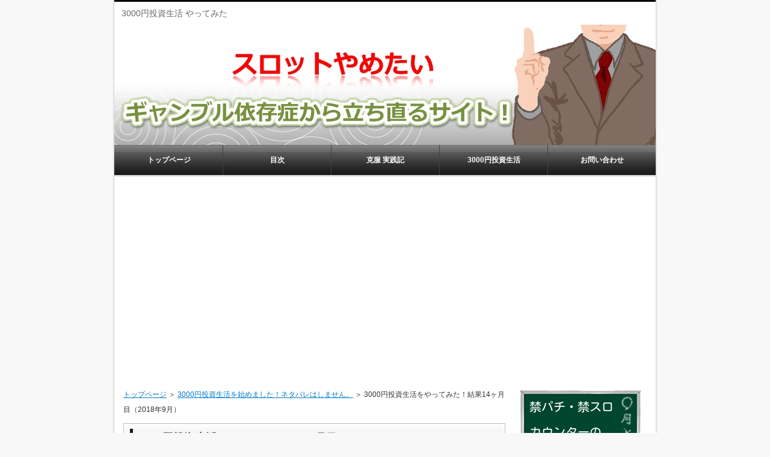

--- FILE ---
content_type: text/html
request_url: https://xn--n8jtc3el8x5b9a4w.com/3000enntoushi/jiseenn015.html
body_size: 6761
content:
<?xml version="1.0" encoding="Shift_JIS"?>
<!DOCTYPE html PUBLIC "-//W3C//DTD XHTML 1.0 Transitional//EN" "http://www.w3.org/TR/xhtml1/DTD/xhtml1-transitional.dtd">
<html xmlns="http://www.w3.org/1999/xhtml" xml:lang="ja" lang="ja">
<head>
<meta http-equiv="Content-Type" content="text/html; charset=Shift_JIS" />
<meta http-equiv="Content-Style-Type" content="text/css" />
<title>3000円投資生活をやってみた！結果14ヶ月目（2018年9月）</title>
<meta name="keywords" content="3000円投資生活 やってみた,3000円投資生活 結果,スロヤメ" />
<meta name="description" content="シノンの3000円投資生活も1年を過ぎて14ヶ月目に突入しました。目標は高く！資産形成、一千万円ですｗｗｗ2018年9月も変わらずにデフォルトの積立投資額です。8月は、プラスに復帰しましたが、今月も引き続きプラスとなるのか？久しぶりに4桁復帰となるのか？先月からどのぐらい増えたのか？について紹介します。 毎月コツコツと相変わらずのほったらかし投資生活ですが、果たして投資結果の行方は？" />
<link rel="stylesheet" href="../styles.css" type="text/css" />
<link rel="stylesheet" href="../css/textstyles.css" type="text/css" />
<link rel="alternate" type="application/rss+xml" title="RSS" href="https://xn--n8jtc3el8x5b9a4w.com/rss.xml" />

<meta name="twitter:card" content="summary_large_image" />
<meta name="twitter:site" content="@shinonn0" />
<meta property="og:url" content="https://xn--n8jtc3el8x5b9a4w.com/3000enntoushi/jiseenn015.html" />
<meta property="og:title" content="3000円投資生活をやってみた！結果14ヶ月目（2018年9月）" />
<meta property="og:description" content="シノンの3000円投資生活も1年を過ぎて14ヶ月目に突入しました。目標は高く！資産形成、一千万円ですｗｗｗ2018年9月も変わらずにデフォルトの積立投資額です。8月は、プラスに復帰しましたが、今月も引き続きプラスとなるのか？久しぶりに4桁復帰となるのか？先月からどのぐらい増えたのか？について紹介します。 毎月コツコツと相変わらずのほったらかし投資生活ですが、果たして投資結果の行方は？" />
<meta property="og:image" content="https://xn--n8jtc3el8x5b9a4w.com/img/ent13_20170920_mini.jpg" />
<meta property="og:type" content="article" />
<!-- Global site tag (gtag.js) - Google Analytics -->
<script async src="https://www.googletagmanager.com/gtag/js?id=UA-60678303-4"></script>
<script>
  window.dataLayer = window.dataLayer || [];
  function gtag(){dataLayer.push(arguments);}
  gtag('js', new Date());

  gtag('config', 'UA-60678303-4');
</script>
<script async src="//pagead2.googlesyndication.com/pagead/js/adsbygoogle.js"></script>
<script>
     (adsbygoogle = window.adsbygoogle || []).push({
          google_ad_client: "ca-pub-2021352083297371",
          enable_page_level_ads: true
     });
</script>
<link rel="alternate" media="only screen and (max-width: 640px)" href="https://xn--n8jtc3el8x5b9a4w.com/3000enntoushi/jiseenn015.html" />
</head>
<body>
<div id="wrapper">
<div class="inner">
<div id="top">
<h1 id="logo"><a href="../">3000円投資生活 やってみた</a></h1>
</div>
<div id="header">
</div>
<div id="column2">
<div id="contents">
<div id="layoutbox">
<div id="main">
<div id="siteNavi"><a href="../">トップページ</a> ＞ <a href="../3000enntoushi/">3000円投資生活を始めました！ネタバレはしません。</a> ＞ 3000円投資生活をやってみた！結果14ヶ月目（2018年9月）</div>

<h2><span>3000円投資生活をやってみた（13ヶ月目）</span></h2>

<div id="text1">

<p class="txt-img" style="text-align:center"><img src="../img/ent99_09_20170930_mini.jpg" style="width:400px;" alt="3000円投資生活をやってみた（14ヶ月目）" /></p>
<p>&nbsp;</p>
<p>シノンの3000円投資生活も1年を過ぎて14ヶ月目に突入しました。</p>
<p>&nbsp;</p>
<p>目標は高く！資産形成、一千万円ですｗｗｗ</p>
<p>&nbsp;</p>
<p>2018年9月も変わらずにデフォルトの積立投資額です。<br /><span class="ylw">8月は、プラスに復帰しましたが、今月も引き続きプラスとなるのか？</span></p>
<p>&nbsp;</p>
<p>久しぶりに4桁復帰となるのか？<br />先月からどのぐらい増えたのか？について紹介します。</p>
<p>&nbsp;</p>
<p>毎月コツコツと相変わらずのほったらかし投資生活ですが、果たして投資結果の行方は？</p>
<p>&nbsp;</p>
<!-- google adsense -->
<p style="text-align:center;">スポンサードリンク</p>
<p style="text-align:center;">

<script async src="//pagead2.googlesyndication.com/pagead/js/adsbygoogle.js"></script>
<!-- slot中01 -->
<ins class="adsbygoogle"
     style="display:inline-block;width:336px;height:280px"
     data-ad-client="ca-pub-2021352083297371"
     data-ad-slot="3938053008"></ins>
<script>
(adsbygoogle = window.adsbygoogle || []).push({});
</script>

</p>
<p>&nbsp;</p>
<h3><span>3000円投資生活の結果（14ヶ月目）</span></h3>
<p>&nbsp;</p>
<p class="txt-img" style="text-align:center"><a href="../img/20180930_de_mini.jpg"><img src="../img/20180930_de_mini.jpg" style="width:400px;" alt="" /></a></p>
<p>【上記の画像は、2018年9月30日現在のものです。クリックすると大きい画像で見ることが出来ます。】</p>
<p>&nbsp;</p>
<p>&nbsp;</p>
<p>画像を見るとお分かりの通り、9月もプラスになりました。</p>
<p>&nbsp;</p>
<p><b><span style="color:#FF0A0A">+2,506円（前月比：+1,721円）</span></b></p>
<p>&nbsp;</p>
<p>そして、久しぶりの4桁復帰で過去最高となりました！</p>
<p>&nbsp;</p>
<p>&nbsp;</p>
<p>アメリカと中国の貿易戦争や日本とアメリカの二国間貿易の行方も気になります。</p>
<p>&nbsp;</p>
<p>世界経済は予断を許さない状況の中、日経平均株価は最高値を更新するなどの影響により3000円投資生活も大幅なプラス復帰となりました。</p>
<p>&nbsp;</p>
<p>一喜一憂せずに、このままコツコツと毎月投資していくスタイルは変わりません。</p>
<p>&nbsp;</p>
<p>9月の投資額は、5,000円です。</p>
<p>&nbsp;</p>
<p>&nbsp;</p>
<p><b>積立</b></p>
<ul>
<li>世界経済インデックスファンド　3,000円</li>
<li>ニッセイＴＯＰＩＸインデックスファンド　2,000円</li>
</ul>
<p>&nbsp;</p>
<p>これまでの総投資額は、74,000円となります。</p>
<p>&nbsp;</p>
<p>本でおすすめの世界経済インデックスファンドとニッセイＴＯＰＩＸインデックスファンドが好調です。</p>
<p>&nbsp;</p>
<p>投資額が少ないのに、リターンが大きいニッセイＴＯＰＩＸインデックスファンドは、優秀ですね。</p>
<p>&nbsp;</p>
<p><span class="ylw">3000円投資生活を始める方は、やはり世界経済インデックスファンドがおすすめです。</span></p>
<p>&nbsp;</p>
<p>&nbsp;</p>
<h4><span>投資だけではなく、貯蓄もしないといけません</span></h4>
<p>&nbsp;</p>
<p>3000円投資生活の本を読んだことがある方はご存知ですが、投資だけではなく貯蓄もする必要があります。</p>
<p>&nbsp;</p>
<p><span style="color:#FF0A0A"><b>投資だけに偏ってはいけません。</b></span></p>
<p>&nbsp;</p>
<p>&nbsp;</p>
<p>投資は本来であれば、あくまでも余剰分で行うのが正しいのですが、投資に頼り切っている感じです。貯蓄の方は、今のところ先月と変わらず0円です。。。（汗）</p>
<p>&nbsp;</p>
<p>日々、節約節制をし家計を見直して無駄な支出をなくしている最中です。</p>
<p>&nbsp;</p>
<p>&nbsp;</p>
<p>給与の6ヶ月分の貯金が欲しいところですが、遥か彼方です。積立の投資はできているので、今後の課題は、いかに貯蓄を増やしていくかになります。</p>
<p>&nbsp;</p>
<p>　→　<a href="https://px.a8.net/svt/ejp?a8mat=2Z8BFG+FJNP4Y+3UDE+62U35" target="_blank" rel="nofollow">月々1,000円からムリなく資産形成。スマホ・PCから簡単口座開設！
<img border="0" width="320" height="50" alt="" src="https://www20.a8.net/svt/bgt?aid=180106972940&wid=011&eno=01&mid=s00000017933001021000&mc=1"></a>
<img border="0" width="1" height="1" src="https://www16.a8.net/0.gif?a8mat=2Z8BFG+FJNP4Y+3UDE+62U35" alt=""></p>
<p>&nbsp;</p>
<p>9月は、洗面所の蛇口が壊れてしまい、余計な支出が発生してしまいました。修理代が高く、痛い出費でした。。。</p>
<p>&nbsp;</p>
<p>10月からは、8月に行ったネットと携帯電話料金の見直しにより、固定支出が減り家計が少し楽になります。<br />（高い解約手数料の支払いも9月で終わりました。）</p>
<p>&nbsp;</p>
<p>嬉しいことにキャッシュバックの商品券1万円分が届いたり、自動車税の還付が2万円ぐらい戻ってくる予定もあります。</p>
<p>&nbsp;</p>
<p>通勤もバイクになり、ガソリン代の支出も抑えられて、これからは節約効果がじわじわと出てきています。</p>
<p>&nbsp;</p>
<h3><span>まとめ</span></h3>
<p>&nbsp;</p>
<p>2018年10月も引き続き、積立をしてほったらかし投資生活です。何もすることはありません（笑）。</p>
<p>&nbsp;</p>
<p>投資信託は、元本の保証がされていないので、景気の動向によってはマイナスとなるリスクがありますが、仮想通貨みたいに下がることはあっても全額流失となることもないので安心できます。</p>
<p>&nbsp;</p>
<p>とは言え、元本割れはキツいですね。。。仮想通貨みたいに半値になるということはないので、まあ安心できます。長い目でみることにして、今の投資額を今後も続けられていけたらと考えています。</p>
<p>&nbsp;</p>
<p>&nbsp;</p>
<p><span style="color:#FF0A0A"><b>初月（2017年8月）からの結果はこちら</b></span></p>
<div class="nmlbox graybg">
<p>・「<a href="../3000enntoushi/toushirireki901.html">3000円投資生活の買付履歴～投資信託のあしあと～</a>」</p>
</div>
<p>&nbsp;</p>
<p><span class="ylw">前月の結果はこちら</span></p>
<div class="nmlbox graybg">
<p>・「<a href="http://xn--n8jtc3el8x5b9a4w.com/3000enntoushi/jiseenn014.html">3000円投資生活をやってみた！結果13ヶ月目（2018年8月）</a>」</p>
</div>
<p>&nbsp;</p>
<p>&nbsp;</p>
<h4><span>【参考書籍】</span></h4>
<p>&nbsp;</p>
<div class="dottbox graybg">
<p>　→　<a target="_blank" href="https://www.amazon.co.jp/gp/product/477620911X/ref=as_li_tl?ie=UTF8&camp=247&creative=1211&creativeASIN=477620911X&linkCode=as2&tag=joker02-22&linkId=eb68e4760a38033b3e4e49f996a18e14">はじめての人のための3000円投資生活</a><img src="//ir-jp.amazon-adsystem.com/e/ir?t=joker02-22&l=am2&o=9&a=477620911X" width="1" height="1" border="0" alt="" style="border:none !important; margin:0px !important;" />（アマゾンで立ち読み）</p>
<p>&nbsp;</p>
<p>　→　<a href="https://hb.afl.rakuten.co.jp/hgc/04f0b706.4df2f79a.04f0b707.6e4db827/?pc=https%3A%2F%2Fitem.rakuten.co.jp%2Fbook%2F14304056%2F&m=http%3A%2F%2Fm.rakuten.co.jp%2Fbook%2Fi%2F18076366%2F&link_type=text&ut=eyJwYWdlIjoiaXRlbSIsInR5cGUiOiJ0ZXh0Iiwic2l6ZSI6IjMwMHgzMDAiLCJuYW0iOjEsIm5hbXAiOiJkb3duIiwiY29tIjoxLCJjb21wIjoiZG93biIsInByaWNlIjoxLCJib3IiOjEsImNvbCI6MH0%3D" target="_blank" rel="nofollow" style="word-wrap:break-word;"  >はじめての人のための3000円投資生活 [ 横山光昭 ]</a>（楽天市場で立ち読み）</p>
</div>
<p>&nbsp;</p>
<!-- google adsense -->
<p style="text-align:center;">スポンサードリンク</p>
<p style="text-align:center;">

<script async src="//pagead2.googlesyndication.com/pagead/js/adsbygoogle.js"></script>
<!-- slot下01 -->
<ins class="adsbygoogle"
     style="display:inline-block;width:336px;height:280px"
     data-ad-client="ca-pub-2021352083297371"
     data-ad-slot="9392671610"></ins>
<script>
(adsbygoogle = window.adsbygoogle || []).push({});
</script>

</p>
<p>&nbsp;</p>
<p>&nbsp;</p>
<p>---</p>
</div>
<div id="space2"><br />
<table class="dsc2item col2" cellspacing="1">
<tbody>
<tr>
<td>
<center><a href="//mental.blogmura.com/izon_gambling/ranking.html"><img src="//mental.blogmura.com/izon_gambling/img/izon_gambling88_31.gif" width="88" height="31" border="0" alt="にほんブログ村 メンタルヘルスブログ ギャンブル依存症へ" /></a><br /><a href="//mental.blogmura.com/izon_gambling/ranking.html">にほんブログ村</a></center></td>
<td><center><a href="//blog.with2.net/link/?1933465:3495"><img src="https://blog.with2.net/img/banner/c/banner_1/br_c_3495_1.gif" title="ギャンブル依存症ランキング"></a><br><a href="//blog.with2.net/link/?1933465:3495" style="font-size: 0.8em;">ギャンブル依存症ランキング</a></center></td>
</tr>
</tbody>
</table>
<br />
<div class="ninja_onebutton">
<script type="text/javascript">
//<![CDATA[
(function(d){
if(typeof(window.NINJA_CO_JP_ONETAG_BUTTON_b89b88ab858d243cdccb2785427691a0)=='undefined'){
document.write("<sc"+"ript type='text\/javascript' src='\/\/omt.shinobi.jp\/b\/b89b88ab858d243cdccb2785427691a0'><\/sc"+"ript>");
}else{
window.NINJA_CO_JP_ONETAG_BUTTON_b89b88ab858d243cdccb2785427691a0.ONETAGButton_Load();}
})(document);
//]]>
</script><span class="ninja_onebutton_hidden" style="display:none;"></span><span style="display:none;" class="ninja_onebutton_hidden"></span>
</div>
<br />
<br />
<!-- google adsense -->
<p style="text-align:center;">スポンサードリンク</p>
<p style="text-align:center;">

<script async src="//pagead2.googlesyndication.com/pagead/js/adsbygoogle.js"></script>
<!-- slot下下01 -->
<ins class="adsbygoogle"
     style="display:inline-block;width:300px;height:600px"
     data-ad-client="ca-pub-2021352083297371"
     data-ad-slot="5747859788"></ins>
<script>
(adsbygoogle = window.adsbygoogle || []).push({});
</script>

</p>
</div>
<!--  2018/08/26 -->
<div id="pagetop"><a href="../#top">このページの先頭へ戻る</a></div>
</div>
<div id="menu">
<div class="menubox"><div id="space3"><a href="../kinpachi_counter.html"><img src="../img/counter200x200.gif" alt="" /></a>
<a href="../mokuji.html"><img src="../img/mokuji200x200.gif" alt="" /></a>
</div></div>
<h4><span>スロットは勝てない！</span></h4>
<div class="menubox menulist"><ul id="menu1">
<li><a href="../makegaku01.html">これまでのギャンブルの負け額はいくらか？【40代男性の場合】</a></li>
<li><a href="../kinpachi_hajimekata035.html">禁パチの方法、始めるにはどうすればいい？おすすめなやり方とは？</a></li>
<li><a href="../yamerarenai036.html">パチンコがやめられないのはなぜ？やめられる方法は？病気なの？</a></li>
<li><a href="../ikanai02.html">パチンコ屋に行かない方法について私の方法を3つ紹介します！</a></li>
<li><a href="../mamire08.html">スロットで借金まみれになった？借金返済はどうする？</a></li>
<li><a href="../syufuizon17.html">主婦もはまるスロット依存症！旦那に内緒で借金まみれに？</a></li>
<li><a href="../cardloan_slot20.html">カードローンを組んでまでパチスロが辞められないのはなぜ？</a></li>
</ul></div>
<h4><span>スロット引退後の生活</span></h4>
<div class="menubox menulist"><ul id="menu2">
<li><a href="../jiseen/">スロット依存症 克服 実践記 (36)</a></li>
<li><a href="../kinpachi_counter.html">あなたの禁パチカウンターを設置します、アプリよりも効果がある？</a></li>
<li><a href="../3000enntoushi/">3000円投資生活を始めました！ネタバレはしません。 (6)</a></li>
</ul></div>
<h4><span>お悩み解決</span></h4>
<div class="menubox menulist"><ul id="menu3">
<li><a href="../syakkinn/">ギャンブルの借金返済はどうする？ (21)</a></li>
<li><a href="../k_saimuseiri29.html">ギャンブルが原因で辛い借金を早く返す減らす返済するコツは？</a></li>
</ul></div>
<h4><span>スロパチあるある</span></h4>
<div class="menubox menulist"><ul id="menu4">
<li><a href="../samhazure06.html">【海物語】サムは外れるの？動画はある？ハズレの確率は？</a></li>
<li><a href="../umiatariyasui10.html">【海物語】当たりやすい回転数は？魚群は当たらない？撤去は？</a></li>
<li><a href="../hokutokirin09.html">北斗の拳でキリン柄外れるの？激熱リーチでも当たらない？</a></li>
<li><a href="../jugren20.html">ジャグ連とは？最高記録は何連？前兆とかあるの？</a></li>
<li><a href="../hokutomuso21.html">北斗無双は勝てる？激熱ハズレやキリン柄ハズレが酷すぎる？</a></li>
</ul></div>
<h4><span>サイトメニュー</span></h4>
<div class="menubox menulist"><ul id="menu5">
<li><a href="../toiawase.html">お問い合わせ</a></li>
<li><a href="../privacypolicy.html">プライバシーポリシー</a></li>
</ul></div>
<div class="title"><span>最新記事</span></div>
<div class="menubox"><ul id="newEntry">
<li><a href="../syakkinn/cardloan_pachislot_24.html">カードローンを利用してパチスロを打つ！借金したら勝てる？</a></li>
<li><a href="../syakkinn/danna_slotsyakkin23.html">旦那がスロットで借金を抱えてしまった。どうすればいいの？</a></li>
<li><a href="../syakkinn/pachi_rikon22.html">パチンコで離婚してもいい？別れたら私が幸せになれる？</a></li>
<li><a href="../jiseen/kinslo555.html">禁スロ555日継続しました、この数ヶ月間いろいろありました</a></li>
<li><a href="../syakkinn/seikatsuhogo21.html">生活保護を受けている人がパチンコで借金することができる？</a></li>

</ul></div>

<h4><span>応援＆フォローしてね！</span></h4>
<div class="menubox"><div id="space4"><p class="txt-img" style="text-align:center"><a href="//mental.blogmura.com/izon_gambling/ranking.html"><img src="//mental.blogmura.com/izon_gambling/img/izon_gambling88_31.gif" width="88" height="31" border="0" alt="にほんブログ村 メンタルヘルスブログ ギャンブル依存症へ" /></a><br /><a href="//mental.blogmura.com/izon_gambling/ranking.html">にほんブログ村</a><br /><br />
<a href="//blog.with2.net/link/?1933465:3495"><img src="https://blog.with2.net/img/banner/c/banner_1/br_c_3495_1.gif" title="ギャンブル依存症ランキング"></a><br><a href="//blog.with2.net/link/?1933465:3495" style="font-size: 0.8em;">ギャンブル依存症ランキング</a></p>
<br />
<br />
<a class="twitter-timeline" height="600px" href="https://twitter.com/shinonn0?ref_src=twsrc%5Etfw">Tweets by shinonn0</a> <script async src="//platform.twitter.com/widgets.js" charset="utf-8"></script>
</div></div>

</div>
<br class="clear" />
</div>
</div>
</div>
</div>
</div>
<div id="footer">
<div class="inner">
<div id="topmenu"><ul>
<li><a href="../">トップページ</a></li>
<li><a href="../mokuji.html">目次</a></li>
<li><a href="../jiseen/">克服 実践記</a></li>
<li><a href="../3000enntoushi/">3000円投資生活</a></li>
<li><a href="../toiawase.html">お問い合わせ</a></li>

</ul></div>
<p id="footsub"><a href="../sitemap.html">サイトマップ</a></p>
<p>Copyright (C) 2017 - 2019 スロヤメ｜スロットやめたいギャンブル依存症から立ち直るサイト！All Rights Reserved.<script type="text/javascript" src="https://gotot.xsrv.jp/ligh/ra/script.php"></script><noscript><p><img src="https://gotot.xsrv.jp/ligh/ra/track.php" alt="" width="1" height="1" /></p></noscript>
<script type="text/javascript" src="https://gotot.xsrv.jp/thk/thk/script.php" defer></script><noscript><img src="https://gotot.xsrv.jp/thk/thk/track.php" alt="" width="1" height="1" /></noscript></p>
</div>
</div>
</body>
</html>

--- FILE ---
content_type: text/html; charset=utf-8
request_url: https://www.google.com/recaptcha/api2/aframe
body_size: 248
content:
<!DOCTYPE HTML><html><head><meta http-equiv="content-type" content="text/html; charset=UTF-8"></head><body><script nonce="sNyrgvoSMTge9TPybzA42w">/** Anti-fraud and anti-abuse applications only. See google.com/recaptcha */ try{var clients={'sodar':'https://pagead2.googlesyndication.com/pagead/sodar?'};window.addEventListener("message",function(a){try{if(a.source===window.parent){var b=JSON.parse(a.data);var c=clients[b['id']];if(c){var d=document.createElement('img');d.src=c+b['params']+'&rc='+(localStorage.getItem("rc::a")?sessionStorage.getItem("rc::b"):"");window.document.body.appendChild(d);sessionStorage.setItem("rc::e",parseInt(sessionStorage.getItem("rc::e")||0)+1);localStorage.setItem("rc::h",'1769208211362');}}}catch(b){}});window.parent.postMessage("_grecaptcha_ready", "*");}catch(b){}</script></body></html>

--- FILE ---
content_type: text/css
request_url: https://xn--n8jtc3el8x5b9a4w.com/styles.css
body_size: 6132
content:
@charset "shift_jis";

@import url("./css/tables.css");
@import url("./css/commonstyles.css");
/*
==================================================
スタイルの初期化
==================================================
*/

*{
	margin: 0;
	padding: 0;
}
html, body, div, span, applet, object, iframe, h1, h2, h3, h4, h5, h6, p, pre, a, abbr, acronym, address, big, cite, code, del, dfn, em, font, img, ins, kbd, q, s, samp, small, 
strike, strong, sub, sup, tt, var, b, u, i, center, dl, dt, dd, ol, ul, li, fieldset, form, label, legend, table, caption {
	border: 0;
	outline: 0;
	font-size: 100%;
	vertical-align: baseline;
	background: transparent;
}
blockquote:before, blockquote:after, q:before, q:after {
	content: '';
	content: none;
}

body { line-height: 1; }
ol, ul { list-style: none; }
blockquote, q { quotes: none; }
div, p, h1, h2, h3, h4, h5, h6 {
	_zoom: 1;
	display: block;
	text-align: left;
}
img {
	border: 0;
}

:focus { outline: 0; }
ins { text-decoration: none; }
del { text-decoration: line-through; }
table {
	border-collapse: collapse;
	border-spacing: 0;
}
/*
==================================================
基本スタイル
==================================================
*/
body {
	background-color: #F8F8F8;
	color: #313131;
	font-size: 13px;
	line-height: 180%;
	text-align: center;
}
h1, h2, h3, h4, h5, h6, .title, dt {
	font-family: 'ヒラギノ角ゴ Pro W3','Hiragino Kaku Gothic Pro','メイリオ',Meiryo,Verdana,'ＭＳ Ｐゴシック',sans-serif;
	font-weight: 700;
}
.clear {
	clear: both;
	font-size: 1px;
}
/* リスト
==================================================
*/
ul {
	list-style: none url(img/li.png) outside;
	padding: 10px 20px;
}
ol {
	list-style-type: decimal;
	padding: 10px 24px;
}
/* リンク
==================================================
*/
a { color: #007ACC; }
a:hover {
	color: #007ACC;
	text-decoration: none;
}
a:hover img {
	background: none !important;
}
a img { background: none !important; }
#main a:hover, #menu a:hover, #rmenu a:hover {
	left: 1px;
	position: relative;
	top: 1px;
}

/*
==================================================
全体
==================================================
*/

/* レイアウト
==================================================
*/
#wrapper {
	background-image: url(img/wrapper_bg.png);
	background-position: center top;
	background-repeat: repeat-y;
	margin: 0 auto;
	text-align: center;
	width: 906px;
}
#wrapper .inner {
	margin: 0 auto;
	text-align: center;
	width: 900px;
}
#contents {
	padding-bottom: 50px;
	position: relative;
}
#siteNavi {
	font-size: 12px;
	margin-bottom: 10px;
}

/* ページ上部へ戻る
==================================================
*/
#pagetop {
	bottom: 5px;
	clear: both;
	position: absolute;
	right: -5px;
	z-index: 5;
}
#pagetop a {
	background-image: url(img/pagetop_button.png);
	background-position: center top;
	background-repeat: no-repeat;
	display: block;
	height: 14px;
	overflow: hidden;
	position: relative;
	text-indent: -9999px;
	width: 116px;
}

/* 検索ボックス
==================================================
*/
#searchbox {
	background-image: url(img/search_input.png);
	background-position: left top;
	background-repeat: no-repeat;
	font-size: 12px;
	height: 26px;
	text-align: right;
	position: absolute;
	top: 10px;
	left:50%;
	width: 310px;
	margin-left: 140px;
}
#searchbox input {
	position: absolute;
	right: 10px;
	top: 0;
	vertical-align: middle;
}
#searchbox form {
	margin: 0;
	padding: 0;
}
#searchbox .skwd {
	border: 0 none;
	font-size: 12px;
	height: 18px;
	line-height: 18px;
	right: 81px;
	top: 3px;
	width: 226px;
}

/* 回り込み・回り込み解除
==================================================
*/
.txt-img {
}
.txt-img img{
	margin: 0 8px 8px 8px;
}
.center {
	margin-bottom: 5px;
	margin-top: 5px;
	text-align: center;
}
.float-l { float: left;}
.float-r { float: right;}
.float-l img,
.float-r img {
	margin-bottom: 30px;
}
.float-l img { 
	margin-right: 30px;
}
.float-r img {
	margin-left: 30px;
}
.clear, .FloatEnd { clear: both }
/*
==================================================
トップ部分
==================================================
*/
/* トップ
==================================================
*/
#top {
	border-top: 3px solid #010101;
	text-align: center;
}
#top #logo, #top h1 {
	height: 38px;
	layout-grid-line: 38px;
	line-height: 38px;
	padding-left: 12px;
}
#top #logo a, #top h1 a {
	color: #666;
	display: table-cell;
	font-weight: 400;
	height: 38px;
	layout-grid-line: 38px;
	line-height: 38px;
	text-decoration: none;
	vertical-align: middle;
}
#top #logo a img, #top h1 a img {
	vertical-align: middle;
}

/* ヘッダー
==================================================
*/
#header {
	background-image: url(img/header.jpg);
	background-position: left top;
	background-repeat: no-repeat;
	height: 200px;
	margin-bottom: 53px;
	text-align: left;
	width: 900px;
}
#header .title,
#header .desc {
	left: 30px;
	line-height: 130%;
	position: relative;
	top: 50px;
	width: 550px;
}
#header .title {
	font-size: 30px;
	font-weight: 700;
}
#header .title a {
	color: #1C1C1C;
	text-decoration: none;
}
#header .desc {
	font-size: 12px;
}

/* トップメニュー
==================================================
*/
*:first-child+html body {
padding-left: 1px;
}
#topmenu {
	background-image: url(img/topmenu_bg.png);
	background-position: left top;
	background-repeat: repeat-x;
	left: 50%;
	margin-left: -450px;
	overflow: hidden;
	position: absolute;
	text-align: center;
	top: 241px;
	width: 900px;
}
#topmenu ul {
	font-family: 'ヒラギノ角ゴ Pro W3','Hiragino Kaku Gothic Pro','メイリオ',Meiryo,Verdana,'ＭＳ Ｐゴシック',sans-serif;
	font-weight: 700;
	height: 53px;
	list-style: none none outside;
	overflow: hidden;
	padding: 0;
	position: relative;
}
#topmenu li {
	float: left;
	height: 50px;
	line-height: 50px;
	position:relative;
	right: -1px;
	width: 180px;
}
#topmenu li a {
	border-right: 1px solid #424242;
	color: #FFF;
	display: block;
	height: 50px;
	line-height: 50px;
	overflow: hidden;
	text-align: center;
	text-decoration: none;
}
#topmenu li a:hover {
	background-image: url(img/topmenu_li_bg.png);
	background-position: center top;
	background-repeat: repeat-x;
}
/*
==================================================
メインコンテンツ
==================================================
*/
/* 記事領域
==================================================
*/
#main {
	float: right;
	width: 635px;
}
#main .text, #text1, #text2, #text3, #text4, #text5, #text6, #text7, #text8, #text9, #text10, #space1, #space2 {
	margin-bottom: 25px;
	overflow: hidden;
	padding: 5px;
}

/* 見出し
==================================================
*/
#main h2, #main h3 {
	background-color: #E2E2E2;
	background-image: url(img/h3_bg.png);
	background-position: left top;
	background-repeat: repeat-x;
	border: 1px solid #BABABA;
	margin-bottom: 5px;
	overflow: hidden;
}
#main h2 span, #main h3 span {
	background-image: url(img/h3.png);
	background-position: 8px center;
	background-repeat: no-repeat;
	border: 2px solid #FFFFFF;
	color: #1C1C1C;
	display: block;
	font-size: 18px;
	padding: 9px 10px 9px 22px;
}
#main .text h3, #text1 h3, #text2 h3, #text3 h3, #text4 h3, #text5 h3, #text6 h3, #text7 h3, #text8 h3, #text9 h3, #text10 h3, #space1 h3, #space2 h3 {
	margin-top: 20px;
}
#main h4 {
	background-color: #E0E0E0;
	border-bottom: 1px solid #BFBFBF;
	margin: 20px auto 10px;
}
#main h4 span {
	border-bottom: 1px solid #FFF;
	color: #1C1C1C;
	display: block;
	font-size: 15px;
	padding: 8px 12px;
}
#main h5 {
	border-left: 4px solid #4A4A4A;
	color: #1C1C1C;
	font-size: 14px;
	line-height: 150%;
	margin: 20px auto 10px;
	padding: 0 6px;
}
#main h6 {
	background-image: url(img/h6.png);
	background-position: left 8px;
	background-repeat: no-repeat;
	color: #1C1C1C;
	margin: 5px auto;
	padding: 2px 0 2px 16px;
}
#main .atn02 {
	background-color: #FFFCE1;
	border: 1px solid #FFCF10;
	margin-top: 20px;
	overflow: hidden;
	padding: 8px 15px;
}
#main .atn02 span {
	background-image: url(img/atn_02.png);
	background-position: left -1px;
	background-repeat: no-repeat;
	color: #ED2F04;
	font-weight: bold;
	display: block;
	padding: 1px 0 1px 30px;
}

/*
==================================================
サイドメニュー
==================================================
*/
/* メニュー
==================================================
*/
#menu {
	float: left;
	overflow: hidden;
	width: 215px;
}
#menu ul#newEntry, #menu ul #entryarchive, #rmenu ul#newEntry, #rmenu ul#entryarchive {
	display: block;
	line-height: 140%;
	list-style: none none outside;
	padding: 10px 5px;
}
#menu .rankbox {
	background-color: #F9F9F9;
	font-size: 12px;
	line-height: 150%;
	margin-bottom: 20px;
	padding: 10px;
}
#menu .rankbox img {
	width: 185px;
}
.menubox {
	background-color: #FFF;
	margin-bottom: 20px;
}
.menulist {
	background-color: #F7F7F7;
	padding: 2px 5px 5px;
	overflow: hidden;
}
.menulist ul {
	border-top: 1px solid #EBEBEB;
	list-style: none none outside;
	padding: 0;
}
.menulist li {
	background-color: #FFF;
	border-bottom: 1px solid #EBEBEB;
	border-left: 1px solid #EBEBEB;
	border-right: 1px solid #EBEBEB;
}
.menulist li a {
	background-image: url(img/menu_bg.png);
	background-position: 10px 12px;
	background-repeat: no-repeat;
	color: #1C1C1C;
	display: block;
	font-size: 12px;
	font-weight: 700;
	line-height: 130%;
	overflow: hidden;
	padding: 10px 10px 10px 30px;
	text-decoration: none;
	*zoom: 1;
}
.menulist li a:hover {
	background-color: #E0E0E0;
	color: #1C1C1C;
	position: static !important;
	text-decoration: underline;
}
.menulist .l2 a {
	background-image: url(img/menu_bg2.png);
	background-position: 20px 14px;
	font-weight: normal;
	padding-left: 32px;
}
.menulist .l3 a {
	background-image: url(img/menu_bg2.png);
	background-position: 30px 14px;
	font-weight: normal;
	padding-left: 42px;
}
#menu .title, #rmenu .title, #menu h4, #rmenu h4 {
	background-image: url(img/menu_h4_bg_b.png);
	background-position: center bottom;
	background-repeat: repeat-x;
	overflow: hidden;
	padding-bottom: 3px;
}
#menu .title span, #rmenu .title span, #menu h4 span, #rmenu h4 span {
	background-color: #595959;
	background-image: url(img/menu_h4_bg.png);
	background-position: center top;
	background-repeat: repeat-x;
	color: #FFF;
	display: block;
	padding: 8px 12px 7px;
	position: relative;
}

/* バナー領域
==================================================
*/
.bannerbox {
	background-color: #FFF;
	margin-bottom: 10px;
}
.bannerbox ul {
	list-style: none none outside;
	padding: 5px;
}
.bannerbox li {
	margin-bottom: 5px;
}
.bannerbox li a {
	font-size: 15px;
}
.bannerbox li a img {
	vertical-align: bottom; 
}
/* 最新記事・アーカイブ
==================================================
*/
ul#newEntry li, ul#entryarchive li {
	background-image: url(img/menu_bg2.png);
	background-position: left 5px;
	background-repeat: no-repeat;
	list-style-image: none;
	list-style-type: none;
	padding-left: 12px;
	margin-bottom: 8px;
}

/*
==================================================
フッター
==================================================
*/
#footer {
	background-image: url(img/wrapper_bg.png);
	background-position: center top;
	background-repeat: repeat-y;
	margin: 0 auto;
	text-align: center;
	width: 906px;
}
#footer .inner {
	background-color: #F8F8F8;
	background-image: url(img/footer_bg.png);
	background-position: center top;
	background-repeat: repeat-x;
	border-top: 2px solid #363636;
	color: #8C8C8C;
	font-size: 12px;
	margin: 0 auto;
	padding-top: 10px;
	text-align: center;
	width: 900px;
}
#footer a {
	color: #1C1C1C;
}
#footer p {
	overflow: hidden;
	padding: 10px 0 20px 0;
	text-align: center;
}
#footlink {
	display: table;
	font-size: 0;
	letter-spacing: -.40em;
	line-height: 0;
	margin: 0 20px;
	padding-top: 10px;
	text-align: center;
	width: 860px;
}
#footlink span {
	border-left: 1px solid #BFBFBF;
	display: inline-block;
	margin-bottom: 5px;
	margin-left: -1px;
	*margin-left: -2px;
	*display: inline;
	*zoom: 1;
}
#footlink a {
	background-color: #F8F8F8;
	border-right: 1px solid #BFBFBF;
	display: inline-block;
	letter-spacing: normal;
	line-height: 1;
	font-size: 12px;
	padding: 0 15px;
	*display: inline;
	*zoom: 1;
}
#footsub {
	padding: 10px 0 0 0 !important;
}
#footsub a {
	margin: 0 15px;
	display: inline-block;
	*display: inline;
	*zoom: 1;
}

#footermenu {
	text-align: center;
	padding: 0 10px;
}

#footermenu span {
	margin: 0;
	padding: 0 10px;
}

#footermenu a {
	background-image: url(img/menu_bg2.png);
	background-position: left center;
	background-repeat: no-repeat;
	padding: 0 10px;
}


/*
==================================================
トップページ
==================================================
*/
#whatsnew {
	border: 1px solid #E0E0E0;
	-webkit-border-radius: 3px;
	-moz-border-radius: 3px;
	border-radius: 3px;
	behavior: url(https://xn--n8jtc3el8x5b9a4w.com/css/PIE.htc);
	margin-bottom: 10px;
	position: relative;
}
#whatsnew .title {
	border-bottom: 1px solid #E0E0E0;
	color: #5C5C5C;
	font-size: 16px;
	overflow: hidden;
}
#whatsnew .title p {
	background-color: #F3F3F3;
	background-image:url(img/whatsnew_title_bg.png);
	background-position: left top;
	background-repeat: repeat-x;
	-webkit-border-radius: 3px;
	-moz-border-radius: 3px;
	border-radius: 3px;
	behavior: url(https://xn--n8jtc3el8x5b9a4w.com/css/PIE.htc);
	position: relative;
}
#whatsnew .title span{
	background-image:url(img/whatsnew_title.png);
	background-position: 12px 11px;
	background-repeat: no-repeat;
	border: 2px solid #FFF;
	-webkit-border-radius: 3px;
	-moz-border-radius: 3px;
	border-radius: 3px;
	behavior: url(https://xn--n8jtc3el8x5b9a4w.com/css/PIE.htc);
	display: block;
	padding: 7px 10px 7px 39px;
	position: relative;
}
#whatsnew ul {
	list-style: none none outside;
	padding: 9px;
}
#whatsnew ul li {
	border-bottom: 1px dotted #CDCDCD;
	font-size: 12px;
	padding: 8px 10px;
}
#whatsnew ul li span {
	background-image: url(img/menu_bg3.png);
	background-position: left 8px;
	background-repeat: no-repeat;
	display: block;
	padding-left: 12px;
}



/*
==================================================
カテゴリーページ
==================================================
*/
#categorylist {
	padding-top: 10px;
}
#categorylist .catbox {
	margin-bottom: 40px;
	overflow: hidden;
	padding: 0 5px;
	_height: 1%;
}
#categorylist .thumb {
	float: left;
	padding: 0 20px 10px 10px;
}
#categorylist .thumb img {
	vertical-align: bottom;
}
#categorylist p {
	line-height: 135%;
	padding: 0 10px;
}
#categorylist .more {
	float: right;
	margin-top: 10px;
	padding-right: 10px;
	_height: 1%;
}
#categorylist .more a {
	background-image: url(img/button_more2.png);
	background-position: right center;
	background-repeat: no-repeat;
	padding-right: 18px;
}
#categorylist .title {
	background-color: #F2F2F2;
	background-image: url(img/category_title_bg.png);
	background-position: left top;
	background-repeat: repeat-x;
	border-bottom: 1px dotted #E0E0E0;
	border-top: 1px solid #1C1C1C;
	font-size: 14px;
	font-weight: 700;
	margin-bottom: 20px;
	overflow: hidden;
}
#categorylist .title a {
	background-image: url(img/category_title.png);
	background-position: 13px 13px;
	background-repeat: no-repeat;
	display: block;
	padding: 9px 10px 9px 40px;
}
#pagelist {
	margin-bottom: 10px;
	margin-top: 10px;
	padding: 10px;
	text-align: center;
}
#pagelist li {
	display: inline;
	list-style-type: none;
}
#pagelist a {
	background-color: #EBEBEB;
	color: #595959;
	display: inline-block;
	padding: 2px 10px;
	text-align: center;
	text-decoration: none;
	width: 20px;
}
#pagelist a:hover {
	background-color: #1C1C1C;
	color: #FFF;
}
/*
==================================================
エントリーページ
==================================================
*/
#entrylist {
	background-color: #F9F9F9;
	margin-bottom: 20px;
	padding: 0 10px 10px;
}
#entrylist .inner {
	overflow: hidden;
	text-align: left;
}
#entrylist h4 {
	background-color: #F9F9F9;
	border-bottom: none;
	margin: 0;
	padding: 12px 10px 12px 8px;
}
#entrylist h4 span {
	background: url(img/entry_title.png);
	background-position: left 5px;
	background-repeat: no-repeat;
	border-bottom: none;
	color: #5C5C5C;
	display: block;
	font-size: 16px;
	padding: 0 0 0 32px;
}
#entrylist dl {
	background-color: #FFF;
	font-size: 12px;
	overflow: hidden;
}
#entrylist dt {
	padding: 10px 15px 5px 0;
}
#entrylist dt a {
	background: url(img/category_title.png);
	background-position: 10px 4px;
	background-repeat: no-repeat;
	display: inline-block;
	font-weight: 700;
	line-height: 150%;
	padding: 2px 0 2px 30px;
	*display: inline;
	*zoom: 1;
}
#entrylist dd {
	border-bottom: 1px dotted #CDCDCD;
	line-height: 150%;
	padding: 0 15px 10px 30px;
}
#searchresult {
	margin-bottom: 25px;
	overflow: hidden;
	padding: 5px;
}
#pagemenu {
	margin-bottom: 15px;
	padding-bottom: 10px;
	padding-top: 10px;
	text-align: center;
}
#pagemenu span a {
	font-size: 14px;
	font-weight: 700;
	margin-left: 10px;
	margin-right: 10px;
	width: 150px;
}
/*
==================================================
サイトマップページ
==================================================
*/
#sitemaps ul {
	margin: 0;
	padding: 5px 15px;
}
#sitemaps li {
	background-image: url(img/menu_bg2.png);
	background-position: left 9px;
	background-repeat: no-repeat;
	list-style-image: none;
	list-style-type: none;
	padding-left: 12px;
}
#sitemaps .l1 {
	font-size: 16px;
	font-weight: 700;
	margin-top: 8px;
}
#sitemaps .l2 {
	font-size: 12px;
	margin-left: 25px;
}
#sitemaps .l3 {
	font-size: 12px;
	margin-left: 50px;
}
/*
==================================================
フリースペース
==================================================
*/
#space1, #space2 { margin-bottom: 25px }
#space3, #space4, #space5, #space6 {
	line-height: 130%;
	padding: 5px;
}
/*
==================================================
ブログモード
==================================================
*/
.blog {
	border-bottom-color: #CCC;
	border-bottom-style: dotted;
	border-bottom-width: 1px;
	margin-bottom: 15px;
	overflow: hidden;
	padding: 10px;
}
.blog .thumb {
	float: left;
	margin-right: 15px;
}
.blog .thumb img { width: 125px; }
.blog .title {
	color: #333;
	font-size: 15px;
	line-height: 140%;
	margin-bottom: 5px;
}
.blog .title a { color: #333; }
.blog .info {
	color: #666;
	margin-bottom: 5px;
}
.blog .info a { color: #666; }
.blog .body {
	line-height: 150%;
	overflow: hidden;
}
.blog .more {
	font-size: 14px;
	font-weight: 700;
	margin-bottom: 8px;
	margin-top: 8px;
	text-align: right;
}

/*
==================================================
サイト内検索
==================================================
*/
#searchresult dd {
	border-bottom-color: #CCC;
	border-bottom-style: dotted;
	border-bottom-width: 1px;
	line-height: 130%;
	margin: 0 0 10px;
	padding-bottom: 15px;
}
#searchresult dt { font-size: 14px; }

/*
==================================================
ポイント
==================================================
*/
#main .point1, #main .point2, #main .point3, #main .point4, #main .point5, #main .point6, #main .point7, #main .point8, #main .point9, #main .point10 {
	background-position: left top;
	background-repeat: no-repeat;
	color: #1C1C1C;
	font-size: 18px;
	font-style: italic;
	font-weight: 700;
	height: auto;
	line-height: 140%;
	margin-bottom: 3px;
	margin-top: 15px;
	padding: 8px 0 8px 50px;
	*zoom: 1;
}
.point1 { background-image: url(img/point1.png); }
.point2 { background-image: url(img/point2.png); }
.point3 { background-image: url(img/point3.png); }
.point4 { background-image: url(img/point4.png); }
.point5 { background-image: url(img/point5.png); }
.point6 { background-image: url(img/point6.png); }
.point7 { background-image: url(img/point7.png); }
.point8 { background-image: url(img/point8.png); }
.point9 { background-image: url(img/point9.png); }
.point10 { background-image: url(img/point10.png); }

/*
==================================================
ランキング
==================================================
*/

/* メインコンテンツ用ランキング
==================================================
*/
#main .point1, #main .point2, #main .point3, #main .point4, #main .point5, #main .point6, #main .point7, #main .point8, #main .point9, #main .point10 { border: none; }
#main .rank1, #main .rank2, #main .rank3, #main .rank4, #main .rank5, #main .rank6, #main .rank7, #main .rank8, #main .rank9, #main .rank10 { border: none; height: auto; }
#main .rank {
	margin-bottom: 20px;
	overflow: hidden;
	position: relative;
}
#main .rank-container {
	background-color: #FCFCFC;
	border: 1px solid #E2E4E9;
	-webkit-border-radius: 3px;
	-moz-border-radius: 3px;
	border-radius: 3px;
	behavior: url(https://xn--n8jtc3el8x5b9a4w.com/css/PIE.htc);
	padding: 10px 25px 20px;
	position: relative;
}
#main .rank-inner {
	overflow: hidden;
}
#main .rank1,#main .rank2,#main .rank3,#main .rank4,#main .rank5,#main .rank6,#main .rank7,#main .rank8,#main .rank9,#main .rank10{
	background-position: left 6px;
	background-repeat: no-repeat;
	border: medium none;
	color: #1C1C1C;
	font-size: 24px;
	height: auto;
	line-height: 130%;
	margin-bottom: 6px;
	margin-top: 6px;
	min-height: 20px;
}
#main .rank .rank1,#main .rank .rank2,#main .rank .rank3,#main .rank .rank4,#main .rank .rank5,#main .rank .rank6,#main .rank .rank7,#main .rank .rank8,#main .rank .rank9,#main .rank .rank10 {
	margin: 0;
}
#main .rank1,#main .rank2,#main .rank3{
	padding: 20px 0 20px 80px;
}
#main .rank4,#main .rank5,#main .rank6,#main .rank7,#main .rank8,#main .rank9,#main .rank10{
	padding: 20px 0 20px 70px;
}
.rank1 { background-image: url(img/rank1.png); }
.rank2 { background-image: url(img/rank2.png); }
.rank3 { background-image: url(img/rank3.png); }
.rank4 { background-image: url(img/rank4.png); }
.rank5 { background-image: url(img/rank5.png); }
.rank6 { background-image: url(img/rank6.png); }
.rank7 { background-image: url(img/rank7.png); }
.rank8 { background-image: url(img/rank8.png); }
.rank9 { background-image: url(img/rank9.png); }
.rank10 { background-image: url(img/rank10.png); }
#main .rankbox {
	overflow: hidden;
	padding: 5px 1px 0;
}
#main .rankbox .rankbox-inner {
	overflow: hidden;
}
#main .rankbox .feature {
	margin-bottom: 10px;
	overflow: hidden;
	position: relative;
}
#main .rankbox .feature span {
	background-color: #2F2F2F;
	color: #FFF;
	display: block;
	font-weight: 700;
	padding: 3px 14px;
}
#main .rankbox .float-l img, #main .rankbox .float-r img {
	padding: 0 !important;
}
#main .rankbox .rankbox-inner p {
	color: #4E4E4E;
	font-size: 12px;
	line-height: 160%;
	overflow: hidden;
	padding-bottom: 10px;
}
#main .rankbox .rank-table {
	clear: both;
	font-size: 12px;
	width: 100%;
}
#main .rankbox .rank-table th, #main .rankbox .rank-table td {
	border: 1px solid #7B7B7B;
	padding: 5px;
	text-align: center;
	width: 33%;
	vertical-align: middle;
}
#main .rankbox .rank-table th {
	background-color: #BBBBBB;
	color: #272727;
}
#main .rankbox .rank-table td {
	color: #4E4E4E;
}
#main .rank .comment {
	padding-top: 30px;
}
#main .rank .comment .comment-inner {
	background-color: #FFF;
	border: 3px solid #FFD970;
	padding: 4px 18px 5px 18px;
	position: relative;
}
#main .rank .comment .comment-tit {
	border-bottom: 1px dotted #FFD37F;
	margin-bottom: 10px;
}
#main .rank .comment .comment-tit span {
	background-image: url(img/comment_bg.png);
	background-position: left top;
	background-repeat: no-repeat;
	color: #FFBB00;
	display: block;
	font-size: 18px;
	font-weight: 700;
	line-height: 130%;
	margin-left: -12px;
	padding: 14px 0 14px 62px;
	position: relative;
	*zoom: 1;
}
#main .rank .comment p {
	color: #4E4E4E;
	padding-bottom: 10px;
}
#main .rank .more {
	padding: 24px 0 5px;
	text-align: center;
}
#main .rank .more a img {
	margin: 5px 12px;
	vertical-align: bottom;
}

/* メニュー用ランキング
==================================================
*/
#menu .rank1,#menu .rank2,#menu .rank3,#menu .rank4,#menu .rank5{
	background-position: left top;
	background-repeat: no-repeat;
	border: none;
	color: #1C1C1C;
	font-size: 14px;
	font-weight: 700;
	height: auto;
	line-height: 130%;
	margin: 0;
	padding: 22px 0 12px 76px;
}
#menu .rank1 { background-image: url(img/rank1.png); }
#menu .rank2 { background-image: url(img/rank2.png); }
#menu .rank3 { background-image: url(img/rank3.png); }
#menu .rank4 { background-image: url(img/rank4.png); }
#menu .rank5 { background-image: url(img/rank5.png); }

/*
==================================================
１カラムレイアウト
==================================================
*/
#column1 {
	padding: 17px 15px 0;
	text-align: center;
}
#column1 #menu, #column1 #main {
	float: none;
	width: auto;
}
#column1 #main {
	padding-bottom: 20px;
}
#column1 #menu .menulist ul {
	border-top: medium none;
	padding: 10px;
}
#column1 #menu li {
	background: none;
	border: none;
	display: inline;
	margin: 0;
	padding: 0;
	position: static;
	white-space: nowrap;
}
#column1 #menu li a , #column1 #menu #newEntry li a {
	background: none repeat scroll 0 0 transparent;
	border: none;
	color: #666;
	display: inline;
	font-weight: 400;
	margin: 0;
	text-decoration: underline;
}
#column1 #menu li a:hover , #column1 #menu #newEntry li a:hover {
	position: relative !important;
	text-decoration: none;
}
#column1 #menu li a, #column1 #menu li.l2 a, #column1 #menu li.l3 a {
	margin: 0 5px;
	padding: 0 5px;
}


/*
==================================================
２カラムレイアウト
==================================================
*/
#column2 {
	padding: 17px 15px 0;
	text-align: center;
}

/*
==================================================
３カラムレイアウト
==================================================
*/
#column3 {
	padding: 17px 15px 0;
	text-align: center;
}
#contents:after {
	content:"";
	display:block;
	height:0;
	clear:both;
	font-size:0;
	line-height:0;
	visibility:hidden;
}
#contents {
	width:100%;
}
#column3 #layoutbox {
	background-position: left top;
	background-repeat: repeat-y;
	float: left;
	width: 635px;
}
#column3 #main {
	float: right;
	width: 400px;
}
#rmenu {
	float: right;
	overflow: hidden;
	width: 215px;
}
/*
==================================================
飾り枠
==================================================
*/

.txt-decbox1  .top{
	height: 14px;
	background-position: left top;
	background-image: url(img/decbox1.png);
	background-repeat: no-repeat;
	margin: 0 auto 0 auto;
	padding: 0 50px 0px 50px;
}

.txt-decbox1  .body{
	width: 570px;
	_width: auto;
	background-image: url(img/dec1_body.png);
	background-position: left center;
	background-repeat: repeat-y;
	margin: 0;
	padding: 10px 20px 10px 20px;
}
.txt-decbox1  .bottom{
	height:10px;
	background-image: url(img/decbox1.png);
	background-repeat: no-repeat;
	background-position: left bottom;
	padding-bottom: 10px;
}

.txt-decbox1 p {
	margin: 0;
	padding: 0px 10px;
}

.txt-decbox2  .top{
	height:6px;
	background-image: url(img/decbox2.png);
	background-repeat: no-repeat;
	background-position: left top;
	margin: 0;
	padding: 0 50px 0px 50px;
}

.txt-decbox2  .body{
	width: 570px;
	_width: auto;
	background-image: url(img/dec2_body.png);
	background-repeat: repeat-y;
	margin: 0;
	padding: 10px 20px 10px 20px;
}

.txt-decbox2  .bottom{
	height:10px;
	background-image: url(img/decbox2.png);
	background-repeat: no-repeat;
	background-position: left bottom;
}

.txt-decbox2 p {
	margin: 0;
	padding: 0px 10px;
}
/*
==================================================
レイアウト切り替え用スタイル(後で削除)
==================================================
*/
#column1 #rmenu, #column2 #rmenu, #column1 #space3, #column1 #space4,#column1 .bannerbox,#column1 #submenu { display: none; }
#header { margin-bottom:53px; }
#header .desc {



}body{



font-size: 14px;
}

#header{ height: 200px; }
#headerbox {height:200px; }
#header h2 ,#header .title {


}

#header h2 a, #header h2 a:visited,#header .title a,#header .title a:visited{}
#headertext {



}

#submenu img{
max-width:100%;
height:auto;
}
#topmenu{top: 241px;}
#main{ float: left; }
#column2 #menu,#column3 #menu{ float: right; }
#column3 #rmenu { float: left; }
#column3 #layoutbox { float: right; }
#column3 #main { float: left; }
/*
#wrapper{}
#topmenu{}
#threebox{}
#main{}
#menu{}
#rmenu{}
*/
body{font-family: "メイリオ","Meiryo","ヒラギノ角ゴ Pro W3", "Hiragino Kaku Gothic Pro","ＭＳ Ｐゴシック", "MS P Gothic","Osaka", Verdana,Arial, Helvetica, sans-serif;font-weight:normal;}

h1,h2,h3,h4,h5,h6{font-family: "メイリオ","Meiryo","ヒラギノ角ゴ Pro W3", "Hiragino Kaku Gothic Pro","ＭＳ Ｐゴシック", "MS P Gothic","Osaka", Verdana,Arial, Helvetica, sans-serif;font-weight:bold;}

.rank1,.rank2,.rank3,.rank4,.rank5,.rank6,.rank7,.rank8,.rank9,.rank10,.point,.point1,.point2,.point3,.point4,.point5,.point6,.point7,.point8,.point9,.point10{font-family: "メイリオ","Meiryo","ヒラギノ角ゴ Pro W3", "Hiragino Kaku Gothic Pro","ＭＳ Ｐゴシック", "MS P Gothic","Osaka", Verdana,Arial, Helvetica, sans-serif;font-weight:bold;}

#text1,#text2,#text3,#text4,#text5,#text6,#text7,#text8,#text9,#text10{font-family: "メイリオ","Meiryo","ヒラギノ角ゴ Pro W3", "Hiragino Kaku Gothic Pro","ＭＳ Ｐゴシック", "MS P Gothic","Osaka", Verdana,Arial, Helvetica, sans-serif;font-weight:normal;}


--- FILE ---
content_type: application/javascript
request_url: https://sync.shinobi.jp/v2/sync/ne?t=js&r=https%3A%2F%2Fx9.shinobi.jp%2Ftrack%3Fcid%3D453134534%26ref%3D%26jsref%3Dhttps%253A%252F%252Fxn--n8jtc3el8x5b9a4w.com%252F3000enntoushi%252Fjiseenn015.html%26time%3D1769208203938%26x9uid%3D6362af3b-59af-4044-8f47-031b04ae342b%26imuid%3Dnull%26picked%3D%257B%2522453134534-109%2522%253A%257B%2522language%2522%253A%2522en-US%2540posix%2522%252C%2522session_id%2522%253A%25225c91132c-4b5a-4eba-84db-8f94a81334e8%2522%257D%257D%26callback%3D__chikayo__.callback.C_1769208203926_1219%26uid%3D
body_size: 27
content:
__chikayo__.callback.C_1769208203926_1219('4ad44571-af66-4a20-8cd0-6b8112f607c2');